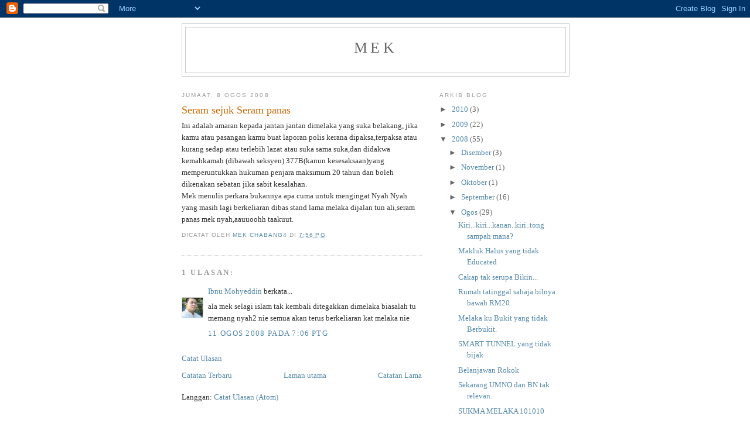

--- FILE ---
content_type: text/html; charset=UTF-8
request_url: https://bachangkgpadang.blogspot.com/2008/08/seram-sejuk-seram-panas.html
body_size: 7890
content:
<!DOCTYPE html>
<html dir='ltr'>
<head>
<link href='https://www.blogger.com/static/v1/widgets/2944754296-widget_css_bundle.css' rel='stylesheet' type='text/css'/>
<meta content='text/html; charset=UTF-8' http-equiv='Content-Type'/>
<meta content='blogger' name='generator'/>
<link href='https://bachangkgpadang.blogspot.com/favicon.ico' rel='icon' type='image/x-icon'/>
<link href='http://bachangkgpadang.blogspot.com/2008/08/seram-sejuk-seram-panas.html' rel='canonical'/>
<link rel="alternate" type="application/atom+xml" title="mek - Atom" href="https://bachangkgpadang.blogspot.com/feeds/posts/default" />
<link rel="alternate" type="application/rss+xml" title="mek - RSS" href="https://bachangkgpadang.blogspot.com/feeds/posts/default?alt=rss" />
<link rel="service.post" type="application/atom+xml" title="mek - Atom" href="https://www.blogger.com/feeds/3565048204239969911/posts/default" />

<link rel="alternate" type="application/atom+xml" title="mek - Atom" href="https://bachangkgpadang.blogspot.com/feeds/1905223137287853223/comments/default" />
<!--Can't find substitution for tag [blog.ieCssRetrofitLinks]-->
<meta content='http://bachangkgpadang.blogspot.com/2008/08/seram-sejuk-seram-panas.html' property='og:url'/>
<meta content='Seram sejuk Seram panas' property='og:title'/>
<meta content='Ini adalah amaran kepada jantan jantan dimelaka yang suka belakang, jika kamu atau pasangan kamu buat laporan polis kerana dipaksa,terpaksa ...' property='og:description'/>
<title>mek: Seram sejuk Seram panas</title>
<style id='page-skin-1' type='text/css'><!--
/*
-----------------------------------------------
Blogger Template Style
Name:     Minima
Date:     26 Feb 2004
Updated by: Blogger Team
----------------------------------------------- */
/* Use this with templates/template-twocol.html */
body {
background:#ffffff;
margin:0;
color:#333333;
font:x-small Georgia Serif;
font-size/* */:/**/small;
font-size: /**/small;
text-align: center;
}
a:link {
color:#5588aa;
text-decoration:none;
}
a:visited {
color:#999999;
text-decoration:none;
}
a:hover {
color:#cc6600;
text-decoration:underline;
}
a img {
border-width:0;
}
/* Header
-----------------------------------------------
*/
#header-wrapper {
width:660px;
margin:0 auto 10px;
border:1px solid #cccccc;
}
#header-inner {
background-position: center;
margin-left: auto;
margin-right: auto;
}
#header {
margin: 5px;
border: 1px solid #cccccc;
text-align: center;
color:#666666;
}
#header h1 {
margin:5px 5px 0;
padding:15px 20px .25em;
line-height:1.2em;
text-transform:uppercase;
letter-spacing:.2em;
font: normal normal 200% Georgia, Serif;
}
#header a {
color:#666666;
text-decoration:none;
}
#header a:hover {
color:#666666;
}
#header .description {
margin:0 5px 5px;
padding:0 20px 15px;
max-width:700px;
text-transform:uppercase;
letter-spacing:.2em;
line-height: 1.4em;
font: normal normal 78% 'Trebuchet MS', Trebuchet, Arial, Verdana, Sans-serif;
color: #999999;
}
#header img {
margin-left: auto;
margin-right: auto;
}
/* Outer-Wrapper
----------------------------------------------- */
#outer-wrapper {
width: 660px;
margin:0 auto;
padding:10px;
text-align:left;
font: normal normal 100% Georgia, Serif;
}
#main-wrapper {
width: 410px;
float: left;
word-wrap: break-word; /* fix for long text breaking sidebar float in IE */
overflow: hidden;     /* fix for long non-text content breaking IE sidebar float */
}
#sidebar-wrapper {
width: 220px;
float: right;
word-wrap: break-word; /* fix for long text breaking sidebar float in IE */
overflow: hidden;      /* fix for long non-text content breaking IE sidebar float */
}
/* Headings
----------------------------------------------- */
h2 {
margin:1.5em 0 .75em;
font:normal normal 78% 'Trebuchet MS',Trebuchet,Arial,Verdana,Sans-serif;
line-height: 1.4em;
text-transform:uppercase;
letter-spacing:.2em;
color:#999999;
}
/* Posts
-----------------------------------------------
*/
h2.date-header {
margin:1.5em 0 .5em;
}
.post {
margin:.5em 0 1.5em;
border-bottom:1px dotted #cccccc;
padding-bottom:1.5em;
}
.post h3 {
margin:.25em 0 0;
padding:0 0 4px;
font-size:140%;
font-weight:normal;
line-height:1.4em;
color:#cc6600;
}
.post h3 a, .post h3 a:visited, .post h3 strong {
display:block;
text-decoration:none;
color:#cc6600;
font-weight:normal;
}
.post h3 strong, .post h3 a:hover {
color:#333333;
}
.post-body {
margin:0 0 .75em;
line-height:1.6em;
}
.post-body blockquote {
line-height:1.3em;
}
.post-footer {
margin: .75em 0;
color:#999999;
text-transform:uppercase;
letter-spacing:.1em;
font: normal normal 78% 'Trebuchet MS', Trebuchet, Arial, Verdana, Sans-serif;
line-height: 1.4em;
}
.comment-link {
margin-left:.6em;
}
.post img, table.tr-caption-container {
padding:4px;
border:1px solid #cccccc;
}
.tr-caption-container img {
border: none;
padding: 0;
}
.post blockquote {
margin:1em 20px;
}
.post blockquote p {
margin:.75em 0;
}
/* Comments
----------------------------------------------- */
#comments h4 {
margin:1em 0;
font-weight: bold;
line-height: 1.4em;
text-transform:uppercase;
letter-spacing:.2em;
color: #999999;
}
#comments-block {
margin:1em 0 1.5em;
line-height:1.6em;
}
#comments-block .comment-author {
margin:.5em 0;
}
#comments-block .comment-body {
margin:.25em 0 0;
}
#comments-block .comment-footer {
margin:-.25em 0 2em;
line-height: 1.4em;
text-transform:uppercase;
letter-spacing:.1em;
}
#comments-block .comment-body p {
margin:0 0 .75em;
}
.deleted-comment {
font-style:italic;
color:gray;
}
#blog-pager-newer-link {
float: left;
}
#blog-pager-older-link {
float: right;
}
#blog-pager {
text-align: center;
}
.feed-links {
clear: both;
line-height: 2.5em;
}
/* Sidebar Content
----------------------------------------------- */
.sidebar {
color: #666666;
line-height: 1.5em;
}
.sidebar ul {
list-style:none;
margin:0 0 0;
padding:0 0 0;
}
.sidebar li {
margin:0;
padding-top:0;
padding-right:0;
padding-bottom:.25em;
padding-left:15px;
text-indent:-15px;
line-height:1.5em;
}
.sidebar .widget, .main .widget {
border-bottom:1px dotted #cccccc;
margin:0 0 1.5em;
padding:0 0 1.5em;
}
.main .Blog {
border-bottom-width: 0;
}
/* Profile
----------------------------------------------- */
.profile-img {
float: left;
margin-top: 0;
margin-right: 5px;
margin-bottom: 5px;
margin-left: 0;
padding: 4px;
border: 1px solid #cccccc;
}
.profile-data {
margin:0;
text-transform:uppercase;
letter-spacing:.1em;
font: normal normal 78% 'Trebuchet MS', Trebuchet, Arial, Verdana, Sans-serif;
color: #999999;
font-weight: bold;
line-height: 1.6em;
}
.profile-datablock {
margin:.5em 0 .5em;
}
.profile-textblock {
margin: 0.5em 0;
line-height: 1.6em;
}
.profile-link {
font: normal normal 78% 'Trebuchet MS', Trebuchet, Arial, Verdana, Sans-serif;
text-transform: uppercase;
letter-spacing: .1em;
}
/* Footer
----------------------------------------------- */
#footer {
width:660px;
clear:both;
margin:0 auto;
padding-top:15px;
line-height: 1.6em;
text-transform:uppercase;
letter-spacing:.1em;
text-align: center;
}

--></style>
<link href='https://www.blogger.com/dyn-css/authorization.css?targetBlogID=3565048204239969911&amp;zx=ed7c0ee5-3532-4f2b-b43c-da117f8890c1' media='none' onload='if(media!=&#39;all&#39;)media=&#39;all&#39;' rel='stylesheet'/><noscript><link href='https://www.blogger.com/dyn-css/authorization.css?targetBlogID=3565048204239969911&amp;zx=ed7c0ee5-3532-4f2b-b43c-da117f8890c1' rel='stylesheet'/></noscript>
<meta name='google-adsense-platform-account' content='ca-host-pub-1556223355139109'/>
<meta name='google-adsense-platform-domain' content='blogspot.com'/>

</head>
<body>
<div class='navbar section' id='navbar'><div class='widget Navbar' data-version='1' id='Navbar1'><script type="text/javascript">
    function setAttributeOnload(object, attribute, val) {
      if(window.addEventListener) {
        window.addEventListener('load',
          function(){ object[attribute] = val; }, false);
      } else {
        window.attachEvent('onload', function(){ object[attribute] = val; });
      }
    }
  </script>
<div id="navbar-iframe-container"></div>
<script type="text/javascript" src="https://apis.google.com/js/platform.js"></script>
<script type="text/javascript">
      gapi.load("gapi.iframes:gapi.iframes.style.bubble", function() {
        if (gapi.iframes && gapi.iframes.getContext) {
          gapi.iframes.getContext().openChild({
              url: 'https://www.blogger.com/navbar/3565048204239969911?po\x3d1905223137287853223\x26origin\x3dhttps://bachangkgpadang.blogspot.com',
              where: document.getElementById("navbar-iframe-container"),
              id: "navbar-iframe"
          });
        }
      });
    </script><script type="text/javascript">
(function() {
var script = document.createElement('script');
script.type = 'text/javascript';
script.src = '//pagead2.googlesyndication.com/pagead/js/google_top_exp.js';
var head = document.getElementsByTagName('head')[0];
if (head) {
head.appendChild(script);
}})();
</script>
</div></div>
<div id='outer-wrapper'><div id='wrap2'>
<!-- skip links for text browsers -->
<span id='skiplinks' style='display:none;'>
<a href='#main'>skip to main </a> |
      <a href='#sidebar'>skip to sidebar</a>
</span>
<div id='header-wrapper'>
<div class='header section' id='header'><div class='widget Header' data-version='1' id='Header1'>
<div id='header-inner'>
<div class='titlewrapper'>
<h1 class='title'>
<a href='https://bachangkgpadang.blogspot.com/'>
mek
</a>
</h1>
</div>
<div class='descriptionwrapper'>
<p class='description'><span>
</span></p>
</div>
</div>
</div></div>
</div>
<div id='content-wrapper'>
<div id='crosscol-wrapper' style='text-align:center'>
<div class='crosscol no-items section' id='crosscol'></div>
</div>
<div id='main-wrapper'>
<div class='main section' id='main'><div class='widget Blog' data-version='1' id='Blog1'>
<div class='blog-posts hfeed'>

          <div class="date-outer">
        
<h2 class='date-header'><span>Jumaat, 8 Ogos 2008</span></h2>

          <div class="date-posts">
        
<div class='post-outer'>
<div class='post hentry uncustomized-post-template' itemprop='blogPost' itemscope='itemscope' itemtype='http://schema.org/BlogPosting'>
<meta content='3565048204239969911' itemprop='blogId'/>
<meta content='1905223137287853223' itemprop='postId'/>
<a name='1905223137287853223'></a>
<h3 class='post-title entry-title' itemprop='name'>
Seram sejuk Seram panas
</h3>
<div class='post-header'>
<div class='post-header-line-1'></div>
</div>
<div class='post-body entry-content' id='post-body-1905223137287853223' itemprop='description articleBody'>
Ini adalah amaran kepada jantan jantan dimelaka yang suka belakang, jika kamu atau pasangan kamu buat laporan polis kerana dipaksa,terpaksa atau kurang sedap atau terlebih lazat atau suka sama suka,dan didakwa kemahkamah (dibawah seksyen) 377B(kanun kesesaksaan)yang memperuntukkan hukuman penjara maksimum 20 tahun dan boleh dikenakan sebatan jika sabit kesalahan.<br />Mek menulis perkara bukannya apa cuma untuk mengingat Nyah Nyah yang masih lagi berkeliaran dibas stand lama melaka dijalan tun ali,seram panas mek nyah,aauuoohh taakuut.
<div style='clear: both;'></div>
</div>
<div class='post-footer'>
<div class='post-footer-line post-footer-line-1'>
<span class='post-author vcard'>
Dicatat oleh
<span class='fn' itemprop='author' itemscope='itemscope' itemtype='http://schema.org/Person'>
<meta content='https://www.blogger.com/profile/06845403309936702081' itemprop='url'/>
<a class='g-profile' href='https://www.blogger.com/profile/06845403309936702081' rel='author' title='author profile'>
<span itemprop='name'>mek chabang4</span>
</a>
</span>
</span>
<span class='post-timestamp'>
di
<meta content='http://bachangkgpadang.blogspot.com/2008/08/seram-sejuk-seram-panas.html' itemprop='url'/>
<a class='timestamp-link' href='https://bachangkgpadang.blogspot.com/2008/08/seram-sejuk-seram-panas.html' rel='bookmark' title='permanent link'><abbr class='published' itemprop='datePublished' title='2008-08-08T07:56:00+08:00'>7:56&#8239;PG</abbr></a>
</span>
<span class='post-comment-link'>
</span>
<span class='post-icons'>
<span class='item-control blog-admin pid-524038703'>
<a href='https://www.blogger.com/post-edit.g?blogID=3565048204239969911&postID=1905223137287853223&from=pencil' title='Edit Catatan'>
<img alt='' class='icon-action' height='18' src='https://resources.blogblog.com/img/icon18_edit_allbkg.gif' width='18'/>
</a>
</span>
</span>
<div class='post-share-buttons goog-inline-block'>
</div>
</div>
<div class='post-footer-line post-footer-line-2'>
<span class='post-labels'>
</span>
</div>
<div class='post-footer-line post-footer-line-3'>
<span class='post-location'>
</span>
</div>
</div>
</div>
<div class='comments' id='comments'>
<a name='comments'></a>
<h4>1 ulasan:</h4>
<div id='Blog1_comments-block-wrapper'>
<dl class='avatar-comment-indent' id='comments-block'>
<dt class='comment-author ' id='c7690836023463566609'>
<a name='c7690836023463566609'></a>
<div class="avatar-image-container vcard"><span dir="ltr"><a href="https://www.blogger.com/profile/12150962238410992371" target="" rel="nofollow" onclick="" class="avatar-hovercard" id="av-7690836023463566609-12150962238410992371"><img src="https://resources.blogblog.com/img/blank.gif" width="35" height="35" class="delayLoad" style="display: none;" longdesc="//blogger.googleusercontent.com/img/b/R29vZ2xl/AVvXsEgR6xjK45wYVcKL7uRE2mamb05YK_y0DSMiW3qV6J-wHOGqVy97qADj4PBAyP0hz_2gUESNWfIvFImbke69SpReNvMEwZGiQ1ciJr45-MR0t5dAI5AD6mPE8I1oeGjxVBQ/s45-c/depan+van.jpg" alt="" title="Ibnu Mohyeddin">

<noscript><img src="//blogger.googleusercontent.com/img/b/R29vZ2xl/AVvXsEgR6xjK45wYVcKL7uRE2mamb05YK_y0DSMiW3qV6J-wHOGqVy97qADj4PBAyP0hz_2gUESNWfIvFImbke69SpReNvMEwZGiQ1ciJr45-MR0t5dAI5AD6mPE8I1oeGjxVBQ/s45-c/depan+van.jpg" width="35" height="35" class="photo" alt=""></noscript></a></span></div>
<a href='https://www.blogger.com/profile/12150962238410992371' rel='nofollow'>Ibnu Mohyeddin</a>
berkata...
</dt>
<dd class='comment-body' id='Blog1_cmt-7690836023463566609'>
<p>
ala mek selagi islam tak kembali ditegakkan dimelaka biasalah tu memang nyah2 nie semua akan terus berkeliaran kat melaka nie
</p>
</dd>
<dd class='comment-footer'>
<span class='comment-timestamp'>
<a href='https://bachangkgpadang.blogspot.com/2008/08/seram-sejuk-seram-panas.html?showComment=1218452760000#c7690836023463566609' title='comment permalink'>
11 Ogos 2008 pada 7:06&#8239;PTG
</a>
<span class='item-control blog-admin pid-1274131553'>
<a class='comment-delete' href='https://www.blogger.com/comment/delete/3565048204239969911/7690836023463566609' title='Padam Ulasan'>
<img src='https://resources.blogblog.com/img/icon_delete13.gif'/>
</a>
</span>
</span>
</dd>
</dl>
</div>
<p class='comment-footer'>
<a href='https://www.blogger.com/comment/fullpage/post/3565048204239969911/1905223137287853223' onclick=''>Catat Ulasan</a>
</p>
</div>
</div>

        </div></div>
      
</div>
<div class='blog-pager' id='blog-pager'>
<span id='blog-pager-newer-link'>
<a class='blog-pager-newer-link' href='https://bachangkgpadang.blogspot.com/2008/08/080808-baik-punya-nombor.html' id='Blog1_blog-pager-newer-link' title='Catatan Terbaru'>Catatan Terbaru</a>
</span>
<span id='blog-pager-older-link'>
<a class='blog-pager-older-link' href='https://bachangkgpadang.blogspot.com/2008/08/2010-negeri-maju-2008-masih-banjir.html' id='Blog1_blog-pager-older-link' title='Catatan Lama'>Catatan Lama</a>
</span>
<a class='home-link' href='https://bachangkgpadang.blogspot.com/'>Laman utama</a>
</div>
<div class='clear'></div>
<div class='post-feeds'>
<div class='feed-links'>
Langgan:
<a class='feed-link' href='https://bachangkgpadang.blogspot.com/feeds/1905223137287853223/comments/default' target='_blank' type='application/atom+xml'>Catat Ulasan (Atom)</a>
</div>
</div>
</div></div>
</div>
<div id='sidebar-wrapper'>
<div class='sidebar section' id='sidebar'><div class='widget BlogArchive' data-version='1' id='BlogArchive1'>
<h2>Arkib Blog</h2>
<div class='widget-content'>
<div id='ArchiveList'>
<div id='BlogArchive1_ArchiveList'>
<ul class='hierarchy'>
<li class='archivedate collapsed'>
<a class='toggle' href='javascript:void(0)'>
<span class='zippy'>

        &#9658;&#160;
      
</span>
</a>
<a class='post-count-link' href='https://bachangkgpadang.blogspot.com/2010/'>
2010
</a>
<span class='post-count' dir='ltr'>(3)</span>
<ul class='hierarchy'>
<li class='archivedate collapsed'>
<a class='toggle' href='javascript:void(0)'>
<span class='zippy'>

        &#9658;&#160;
      
</span>
</a>
<a class='post-count-link' href='https://bachangkgpadang.blogspot.com/2010/06/'>
Jun
</a>
<span class='post-count' dir='ltr'>(2)</span>
</li>
</ul>
<ul class='hierarchy'>
<li class='archivedate collapsed'>
<a class='toggle' href='javascript:void(0)'>
<span class='zippy'>

        &#9658;&#160;
      
</span>
</a>
<a class='post-count-link' href='https://bachangkgpadang.blogspot.com/2010/05/'>
Mei
</a>
<span class='post-count' dir='ltr'>(1)</span>
</li>
</ul>
</li>
</ul>
<ul class='hierarchy'>
<li class='archivedate collapsed'>
<a class='toggle' href='javascript:void(0)'>
<span class='zippy'>

        &#9658;&#160;
      
</span>
</a>
<a class='post-count-link' href='https://bachangkgpadang.blogspot.com/2009/'>
2009
</a>
<span class='post-count' dir='ltr'>(22)</span>
<ul class='hierarchy'>
<li class='archivedate collapsed'>
<a class='toggle' href='javascript:void(0)'>
<span class='zippy'>

        &#9658;&#160;
      
</span>
</a>
<a class='post-count-link' href='https://bachangkgpadang.blogspot.com/2009/08/'>
Ogos
</a>
<span class='post-count' dir='ltr'>(2)</span>
</li>
</ul>
<ul class='hierarchy'>
<li class='archivedate collapsed'>
<a class='toggle' href='javascript:void(0)'>
<span class='zippy'>

        &#9658;&#160;
      
</span>
</a>
<a class='post-count-link' href='https://bachangkgpadang.blogspot.com/2009/04/'>
April
</a>
<span class='post-count' dir='ltr'>(1)</span>
</li>
</ul>
<ul class='hierarchy'>
<li class='archivedate collapsed'>
<a class='toggle' href='javascript:void(0)'>
<span class='zippy'>

        &#9658;&#160;
      
</span>
</a>
<a class='post-count-link' href='https://bachangkgpadang.blogspot.com/2009/03/'>
Mac
</a>
<span class='post-count' dir='ltr'>(3)</span>
</li>
</ul>
<ul class='hierarchy'>
<li class='archivedate collapsed'>
<a class='toggle' href='javascript:void(0)'>
<span class='zippy'>

        &#9658;&#160;
      
</span>
</a>
<a class='post-count-link' href='https://bachangkgpadang.blogspot.com/2009/02/'>
Februari
</a>
<span class='post-count' dir='ltr'>(14)</span>
</li>
</ul>
<ul class='hierarchy'>
<li class='archivedate collapsed'>
<a class='toggle' href='javascript:void(0)'>
<span class='zippy'>

        &#9658;&#160;
      
</span>
</a>
<a class='post-count-link' href='https://bachangkgpadang.blogspot.com/2009/01/'>
Januari
</a>
<span class='post-count' dir='ltr'>(2)</span>
</li>
</ul>
</li>
</ul>
<ul class='hierarchy'>
<li class='archivedate expanded'>
<a class='toggle' href='javascript:void(0)'>
<span class='zippy toggle-open'>

        &#9660;&#160;
      
</span>
</a>
<a class='post-count-link' href='https://bachangkgpadang.blogspot.com/2008/'>
2008
</a>
<span class='post-count' dir='ltr'>(55)</span>
<ul class='hierarchy'>
<li class='archivedate collapsed'>
<a class='toggle' href='javascript:void(0)'>
<span class='zippy'>

        &#9658;&#160;
      
</span>
</a>
<a class='post-count-link' href='https://bachangkgpadang.blogspot.com/2008/12/'>
Disember
</a>
<span class='post-count' dir='ltr'>(3)</span>
</li>
</ul>
<ul class='hierarchy'>
<li class='archivedate collapsed'>
<a class='toggle' href='javascript:void(0)'>
<span class='zippy'>

        &#9658;&#160;
      
</span>
</a>
<a class='post-count-link' href='https://bachangkgpadang.blogspot.com/2008/11/'>
November
</a>
<span class='post-count' dir='ltr'>(1)</span>
</li>
</ul>
<ul class='hierarchy'>
<li class='archivedate collapsed'>
<a class='toggle' href='javascript:void(0)'>
<span class='zippy'>

        &#9658;&#160;
      
</span>
</a>
<a class='post-count-link' href='https://bachangkgpadang.blogspot.com/2008/10/'>
Oktober
</a>
<span class='post-count' dir='ltr'>(1)</span>
</li>
</ul>
<ul class='hierarchy'>
<li class='archivedate collapsed'>
<a class='toggle' href='javascript:void(0)'>
<span class='zippy'>

        &#9658;&#160;
      
</span>
</a>
<a class='post-count-link' href='https://bachangkgpadang.blogspot.com/2008/09/'>
September
</a>
<span class='post-count' dir='ltr'>(16)</span>
</li>
</ul>
<ul class='hierarchy'>
<li class='archivedate expanded'>
<a class='toggle' href='javascript:void(0)'>
<span class='zippy toggle-open'>

        &#9660;&#160;
      
</span>
</a>
<a class='post-count-link' href='https://bachangkgpadang.blogspot.com/2008/08/'>
Ogos
</a>
<span class='post-count' dir='ltr'>(29)</span>
<ul class='posts'>
<li><a href='https://bachangkgpadang.blogspot.com/2008/08/kirikirikanankiritong-sampah-mana.html'>Kiri...kiri...kanan..kiri..tong sampah mana?</a></li>
<li><a href='https://bachangkgpadang.blogspot.com/2008/08/makluk-halus-yang-tidak-educated.html'>Makluk Halus yang tidak Educated</a></li>
<li><a href='https://bachangkgpadang.blogspot.com/2008/08/cakap-tak-serupa-bikin.html'>Cakap tak serupa Bikin...</a></li>
<li><a href='https://bachangkgpadang.blogspot.com/2008/08/rumah-tatinggal-sahaja-bilnya-bawah.html'>Rumah tatinggal sahaja bilnya bawah RM20.</a></li>
<li><a href='https://bachangkgpadang.blogspot.com/2008/08/melaka-ku-bukit-yang-tidak-berbukit.html'>Melaka ku Bukit yang tidak Berbukit.</a></li>
<li><a href='https://bachangkgpadang.blogspot.com/2008/08/smart-tunnel-yang-tidak-bijak.html'>SMART TUNNEL yang tidak bijak</a></li>
<li><a href='https://bachangkgpadang.blogspot.com/2008/08/belanjawan-rokok.html'>Belanjawan Rokok</a></li>
<li><a href='https://bachangkgpadang.blogspot.com/2008/08/sekarang-umno-dan-bn-tak-relevan.html'>Sekarang UMNO dan BN tak relevan.</a></li>
<li><a href='https://bachangkgpadang.blogspot.com/2008/08/sukma-melaka-101010.html'>SUKMA MELAKA 101010</a></li>
<li><a href='https://bachangkgpadang.blogspot.com/2008/08/ada-mata-pandangtelinga-dengarada.html'>Ada mata pandang,telinga dengar,ada pensil pangkah..</a></li>
<li><a href='https://bachangkgpadang.blogspot.com/2008/08/warung-kopi-lobby-hotel.html'>Warung kopi.... lobby hotel</a></li>
<li><a href='https://bachangkgpadang.blogspot.com/2008/08/bukan-semua-naikada-yang-turun.html'>Bukan semua Naik,ada yang Turun?</a></li>
<li><a href='https://bachangkgpadang.blogspot.com/2008/08/naiknaiknaik.html'>Naik....naik......naik</a></li>
<li><a href='https://bachangkgpadang.blogspot.com/2008/08/kg-empang-batutanahcom.html'>Kg empang batu.tanah.com</a></li>
<li><a href='https://bachangkgpadang.blogspot.com/2008/08/entah-lah.html'>Entah-lah</a></li>
<li><a href='https://bachangkgpadang.blogspot.com/2008/08/tiada-uummpphh.html'>Tiada Uummpphh</a></li>
<li><a href='https://bachangkgpadang.blogspot.com/2008/08/zaman-dah-berubahdunia-dah-majufikiran.html'>Zaman dah berubah,dunia dah maju,fikiran masih?</a></li>
<li><a href='https://bachangkgpadang.blogspot.com/2008/08/selisih-malaikat-44.html'>Selisih malaikat 44</a></li>
<li><a href='https://bachangkgpadang.blogspot.com/2008/08/dulu-laut-sekarang-padang-pasir.html'>Dulu laut sekarang padang pasir</a></li>
<li><a href='https://bachangkgpadang.blogspot.com/2008/08/mcl-itulah-yang-ada.html'>MCL itulah yang ada</a></li>
<li><a href='https://bachangkgpadang.blogspot.com/2008/08/biar-kurang-makan-tetapi-jangan-biadap.html'>Biar kurang makan tetapi jangan biadap</a></li>
<li><a href='https://bachangkgpadang.blogspot.com/2008/08/melaka-bila-lagi-siaran-langsung.html'>Melaka bila lagi siaran langsung</a></li>
<li><a href='https://bachangkgpadang.blogspot.com/2008/08/080808-baik-punya-nombor.html'>080808 baik punya nombor</a></li>
<li><a href='https://bachangkgpadang.blogspot.com/2008/08/seram-sejuk-seram-panas.html'>Seram sejuk Seram panas</a></li>
<li><a href='https://bachangkgpadang.blogspot.com/2008/08/2010-negeri-maju-2008-masih-banjir.html'>2010 negeri maju 2008 masih banjir</a></li>
<li><a href='https://bachangkgpadang.blogspot.com/2008/08/oh-dmana-sst15.html'>Oh dmana SST15%</a></li>
<li><a href='https://bachangkgpadang.blogspot.com/2008/08/hari-ini-kau-datang-jua.html'>Hari ini kau datang jua</a></li>
<li><a href='https://bachangkgpadang.blogspot.com/2008/08/lekak-lekuk-lekiklekak-lekuk.html'>LEKAK LEKUK LEKIK,LEKAK LEKUK</a></li>
<li><a href='https://bachangkgpadang.blogspot.com/2008/08/saya-pk-0007mek-melapurkan-tabaik-dan.html'>Saya PK 0007Mek Melapurkan Tabaik dan Taselamat</a></li>
</ul>
</li>
</ul>
<ul class='hierarchy'>
<li class='archivedate collapsed'>
<a class='toggle' href='javascript:void(0)'>
<span class='zippy'>

        &#9658;&#160;
      
</span>
</a>
<a class='post-count-link' href='https://bachangkgpadang.blogspot.com/2008/05/'>
Mei
</a>
<span class='post-count' dir='ltr'>(5)</span>
</li>
</ul>
</li>
</ul>
</div>
</div>
<div class='clear'></div>
</div>
</div><div class='widget Profile' data-version='1' id='Profile1'>
<h2>Mengenai Saya</h2>
<div class='widget-content'>
<a href='https://www.blogger.com/profile/06845403309936702081'><img alt='Foto saya' class='profile-img' height='80' src='//3.bp.blogspot.com/_ud0xt9RfKXc/TDEa_P-nxiI/AAAAAAAAABI/yRBKddZKtx4/S220-s80/27350_1377263916_9081_s.jpg' width='80'/></a>
<dl class='profile-datablock'>
<dt class='profile-data'>
<a class='profile-name-link g-profile' href='https://www.blogger.com/profile/06845403309936702081' rel='author' style='background-image: url(//www.blogger.com/img/logo-16.png);'>
mek chabang4
</a>
</dt>
</dl>
<a class='profile-link' href='https://www.blogger.com/profile/06845403309936702081' rel='author'>Lihat profil lengkap saya</a>
<div class='clear'></div>
</div>
</div></div>
</div>
<!-- spacer for skins that want sidebar and main to be the same height-->
<div class='clear'>&#160;</div>
</div>
<!-- end content-wrapper -->
<div id='footer-wrapper'>
<div class='footer no-items section' id='footer'></div>
</div>
</div></div>
<!-- end outer-wrapper -->

<script type="text/javascript" src="https://www.blogger.com/static/v1/widgets/2028843038-widgets.js"></script>
<script type='text/javascript'>
window['__wavt'] = 'AOuZoY4w9PPJU1QIUEK4H0FaiSQgZq1hDg:1769630969644';_WidgetManager._Init('//www.blogger.com/rearrange?blogID\x3d3565048204239969911','//bachangkgpadang.blogspot.com/2008/08/seram-sejuk-seram-panas.html','3565048204239969911');
_WidgetManager._SetDataContext([{'name': 'blog', 'data': {'blogId': '3565048204239969911', 'title': 'mek', 'url': 'https://bachangkgpadang.blogspot.com/2008/08/seram-sejuk-seram-panas.html', 'canonicalUrl': 'http://bachangkgpadang.blogspot.com/2008/08/seram-sejuk-seram-panas.html', 'homepageUrl': 'https://bachangkgpadang.blogspot.com/', 'searchUrl': 'https://bachangkgpadang.blogspot.com/search', 'canonicalHomepageUrl': 'http://bachangkgpadang.blogspot.com/', 'blogspotFaviconUrl': 'https://bachangkgpadang.blogspot.com/favicon.ico', 'bloggerUrl': 'https://www.blogger.com', 'hasCustomDomain': false, 'httpsEnabled': true, 'enabledCommentProfileImages': true, 'gPlusViewType': 'FILTERED_POSTMOD', 'adultContent': false, 'analyticsAccountNumber': '', 'encoding': 'UTF-8', 'locale': 'ms', 'localeUnderscoreDelimited': 'ms', 'languageDirection': 'ltr', 'isPrivate': false, 'isMobile': false, 'isMobileRequest': false, 'mobileClass': '', 'isPrivateBlog': false, 'isDynamicViewsAvailable': true, 'feedLinks': '\x3clink rel\x3d\x22alternate\x22 type\x3d\x22application/atom+xml\x22 title\x3d\x22mek - Atom\x22 href\x3d\x22https://bachangkgpadang.blogspot.com/feeds/posts/default\x22 /\x3e\n\x3clink rel\x3d\x22alternate\x22 type\x3d\x22application/rss+xml\x22 title\x3d\x22mek - RSS\x22 href\x3d\x22https://bachangkgpadang.blogspot.com/feeds/posts/default?alt\x3drss\x22 /\x3e\n\x3clink rel\x3d\x22service.post\x22 type\x3d\x22application/atom+xml\x22 title\x3d\x22mek - Atom\x22 href\x3d\x22https://www.blogger.com/feeds/3565048204239969911/posts/default\x22 /\x3e\n\n\x3clink rel\x3d\x22alternate\x22 type\x3d\x22application/atom+xml\x22 title\x3d\x22mek - Atom\x22 href\x3d\x22https://bachangkgpadang.blogspot.com/feeds/1905223137287853223/comments/default\x22 /\x3e\n', 'meTag': '', 'adsenseHostId': 'ca-host-pub-1556223355139109', 'adsenseHasAds': false, 'adsenseAutoAds': false, 'boqCommentIframeForm': true, 'loginRedirectParam': '', 'isGoogleEverywhereLinkTooltipEnabled': true, 'view': '', 'dynamicViewsCommentsSrc': '//www.blogblog.com/dynamicviews/4224c15c4e7c9321/js/comments.js', 'dynamicViewsScriptSrc': '//www.blogblog.com/dynamicviews/e590af4a5abdbc8b', 'plusOneApiSrc': 'https://apis.google.com/js/platform.js', 'disableGComments': true, 'interstitialAccepted': false, 'sharing': {'platforms': [{'name': 'Dapatkan pautan', 'key': 'link', 'shareMessage': 'Dapatkan pautan', 'target': ''}, {'name': 'Facebook', 'key': 'facebook', 'shareMessage': 'Kongsi ke Facebook', 'target': 'facebook'}, {'name': 'BlogThis!', 'key': 'blogThis', 'shareMessage': 'BlogThis!', 'target': 'blog'}, {'name': 'X', 'key': 'twitter', 'shareMessage': 'Kongsi ke X', 'target': 'twitter'}, {'name': 'Pinterest', 'key': 'pinterest', 'shareMessage': 'Kongsi ke Pinterest', 'target': 'pinterest'}, {'name': 'E-mel', 'key': 'email', 'shareMessage': 'E-mel', 'target': 'email'}], 'disableGooglePlus': true, 'googlePlusShareButtonWidth': 0, 'googlePlusBootstrap': '\x3cscript type\x3d\x22text/javascript\x22\x3ewindow.___gcfg \x3d {\x27lang\x27: \x27ms\x27};\x3c/script\x3e'}, 'hasCustomJumpLinkMessage': false, 'jumpLinkMessage': 'Baca lagi', 'pageType': 'item', 'postId': '1905223137287853223', 'pageName': 'Seram sejuk Seram panas', 'pageTitle': 'mek: Seram sejuk Seram panas'}}, {'name': 'features', 'data': {}}, {'name': 'messages', 'data': {'edit': 'Edit', 'linkCopiedToClipboard': 'Pautan disalin ke papan keratan!', 'ok': 'Ok', 'postLink': 'Pautan Catatan'}}, {'name': 'template', 'data': {'isResponsive': false, 'isAlternateRendering': false, 'isCustom': false}}, {'name': 'view', 'data': {'classic': {'name': 'classic', 'url': '?view\x3dclassic'}, 'flipcard': {'name': 'flipcard', 'url': '?view\x3dflipcard'}, 'magazine': {'name': 'magazine', 'url': '?view\x3dmagazine'}, 'mosaic': {'name': 'mosaic', 'url': '?view\x3dmosaic'}, 'sidebar': {'name': 'sidebar', 'url': '?view\x3dsidebar'}, 'snapshot': {'name': 'snapshot', 'url': '?view\x3dsnapshot'}, 'timeslide': {'name': 'timeslide', 'url': '?view\x3dtimeslide'}, 'isMobile': false, 'title': 'Seram sejuk Seram panas', 'description': 'Ini adalah amaran kepada jantan jantan dimelaka yang suka belakang, jika kamu atau pasangan kamu buat laporan polis kerana dipaksa,terpaksa ...', 'url': 'https://bachangkgpadang.blogspot.com/2008/08/seram-sejuk-seram-panas.html', 'type': 'item', 'isSingleItem': true, 'isMultipleItems': false, 'isError': false, 'isPage': false, 'isPost': true, 'isHomepage': false, 'isArchive': false, 'isLabelSearch': false, 'postId': 1905223137287853223}}]);
_WidgetManager._RegisterWidget('_NavbarView', new _WidgetInfo('Navbar1', 'navbar', document.getElementById('Navbar1'), {}, 'displayModeFull'));
_WidgetManager._RegisterWidget('_HeaderView', new _WidgetInfo('Header1', 'header', document.getElementById('Header1'), {}, 'displayModeFull'));
_WidgetManager._RegisterWidget('_BlogView', new _WidgetInfo('Blog1', 'main', document.getElementById('Blog1'), {'cmtInteractionsEnabled': false, 'lightboxEnabled': true, 'lightboxModuleUrl': 'https://www.blogger.com/static/v1/jsbin/3959183531-lbx__ms.js', 'lightboxCssUrl': 'https://www.blogger.com/static/v1/v-css/828616780-lightbox_bundle.css'}, 'displayModeFull'));
_WidgetManager._RegisterWidget('_BlogArchiveView', new _WidgetInfo('BlogArchive1', 'sidebar', document.getElementById('BlogArchive1'), {'languageDirection': 'ltr', 'loadingMessage': 'Memuatkan\x26hellip;'}, 'displayModeFull'));
_WidgetManager._RegisterWidget('_ProfileView', new _WidgetInfo('Profile1', 'sidebar', document.getElementById('Profile1'), {}, 'displayModeFull'));
</script>
</body>
</html>